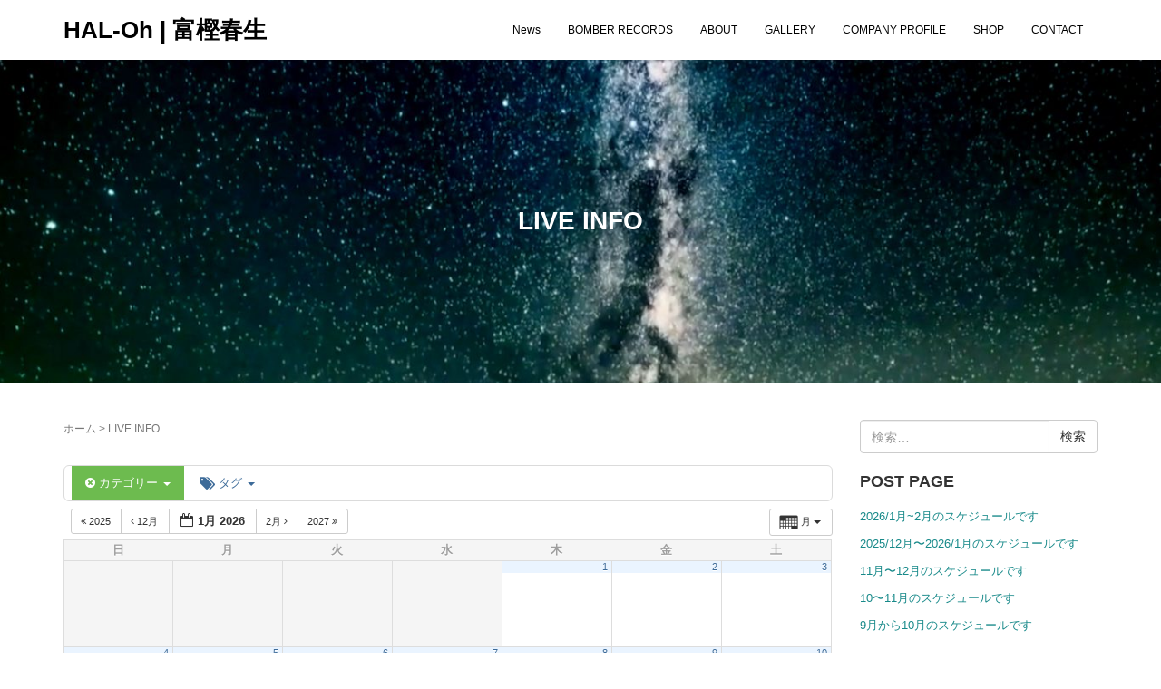

--- FILE ---
content_type: text/css
request_url: https://hal-oh.com/wp/wp-content/themes/habakiri/style.min.css?ver=20230810032143
body_size: 4347
content:
/*!
Theme Name: habakiri
Theme URI: http://habakiri.2inc.org/en/
Author: inc2734
Author URI: http://2inc.org
Description: Habakiri is the simple theme based on Bootstrap 3. This theme's goal is to create a responsive, bootstrap based WordPress theme quickly. The design is very simple, easy to create of child theme. Features are, 100% responsive layouts, the Glyphicons, Genericons, Font Awesome icons, 7 page templates, 8 header design patterns, many color settings, a lot of hooks, related posts, minified CSS and JavaScript, Sass and PHP Class in functions.php.
Version: 2.5.2
Text Domain: habakiri
License: GPLv2 or later
License URI: license.txt
Tags: white, fixed-layout, fluid-layout, responsive-layout, one-column, two-columns, left-sidebar, right-sidebar, editor-style, sticky-post, microformats, featured-images, custom-colors, custom-menu, custom-background, custom-colors
*/@import url(./src/js/jquery.responsive-nav/jquery.responsive-nav.css);
@import url(./src/js/slick/slick.css);
.page-header {
	background-position: 50%;
	background-size: cover;
	margin: 0;
	padding: 64px 0
}

@media (min-width:768px) {
.page-header {
	background-attachment: fixed
}
}
.page-header--has_background-image {
	padding-top: 160px;
	padding-bottom: 160px
}
.page-header__title {
	font-size: 28px;
	margin: 0
}
.page-header__description {
	margin-top: 20px;
	margin-bottom: -11.5px
}
.breadcrumbs {
	margin-bottom: 30px;
	font-size: 12px;
	color: #777
}
.breadcrumbs a:active, .breadcrumbs a:hover, .breadcrumbs a:link, .breadcrumbs a:visited {
	color: #777
}
.breadcrumbs strong {
	font-weight: 400
}
.sticky .entry__title:before {
	content: "FEATURED";
	display: inline-block;
	background-color: #333;
	border-radius: 3px;
	color: #fff;
	font-size: 12px;
	margin-top: -2px;
	margin-right: 10px;
	padding: 4px 10px;
	vertical-align: middle
}
.entry-meta {
	border-bottom: 1px solid #ddd;
	font-size: 12px;
	margin-bottom: 30px;
	padding-bottom: 10px
}
.entry-meta__list {
	list-style: none;
	margin: 0;
	padding: 0
}
.entry-meta__item {
	display: inline-block;
	margin-right: 10px
}
.pagination li>span {
	border-color: #337ab7;
	color: #fff
}
.btn-ghost, .habakiri-slider__item-content .btn-default, .jumbotron .btn-default {
	background-color: transparent;
	border: 1px solid #fff;
	color: #fff
}
.btn-ghost:active, .btn-ghost:hover, .habakiri-slider__item-content .btn-default:active, .habakiri-slider__item-content .btn-default:hover, .jumbotron .btn-default:active, .jumbotron .btn-default:hover {
	background-color: hsla(0,0%,100%,.3)
}
.jumbotron {
	margin-bottom: 0;
	padding: 160px 15px
}
.container-fluid .jumbotron, .container .jumbotron {
	border-radius: 0;
	padding-right: 15px;
	padding-left: 15px
}
.jumbotron p {
	font-size: 100%
}
.jumbotron .btn {
	margin: 40px 0 0
}
div.thumbnail {
	background-color: transparent;
	border: none;
	padding: 0
}
div.thumbnail>img {
	text-align: center
}
div.thumbnail .caption {
	padding: 0
}
.widget_archive ul, .widget_categories ul, .widget_meta ul, .widget_nav_menu ul, .widget_pages ul, .widget_recent_comments ul, .widget_recent_entries ul {
	list-style: none;
	padding-left: 0
}
.widget_archive ul li, .widget_categories ul li, .widget_meta ul li, .widget_nav_menu ul li, .widget_pages ul li, .widget_recent_comments ul li, .widget_recent_entries ul li {
	padding: 4px 0
}
.widget_archive ul li li, .widget_categories ul li li, .widget_meta ul li li, .widget_nav_menu ul li li, .widget_pages ul li li, .widget_recent_comments ul li li, .widget_recent_entries ul li li {
	padding-left: 1.5em
}
.widget_archive ul li li li, .widget_categories ul li li li, .widget_meta ul li li li, .widget_nav_menu ul li li li, .widget_pages ul li li li, .widget_recent_comments ul li li li, .widget_recent_entries ul li li li {
	padding-left: 3em
}
.widget_archive ul li li li li, .widget_categories ul li li li li, .widget_meta ul li li li li, .widget_nav_menu ul li li li li, .widget_pages ul li li li li, .widget_recent_comments ul li li li li, .widget_recent_entries ul li li li li {
	padding-left: 4.5em
}
.widget_archive ul li li li li li, .widget_categories ul li li li li li, .widget_meta ul li li li li li, .widget_nav_menu ul li li li li li, .widget_pages ul li li li li li, .widget_recent_comments ul li li li li li, .widget_recent_entries ul li li li li li {
	padding-left: 6em
}
.widget_archive ul li li li li li li, .widget_categories ul li li li li li li, .widget_meta ul li li li li li li, .widget_nav_menu ul li li li li li li, .widget_pages ul li li li li li li, .widget_recent_comments ul li li li li li li, .widget_recent_entries ul li li li li li li {
	padding-left: 7.5em
}
.widget_archive ul li ul, .widget_categories ul li ul, .widget_meta ul li ul, .widget_nav_menu ul li ul, .widget_pages ul li ul, .widget_recent_comments ul li ul, .widget_recent_entries ul li ul {
	margin-top: 4px;
	margin-bottom: -4px
}
.widget_archive ul li ul ul, .widget_categories ul li ul ul, .widget_meta ul li ul ul, .widget_nav_menu ul li ul ul, .widget_pages ul li ul ul, .widget_recent_comments ul li ul ul, .widget_recent_entries ul li ul ul {
	margin-left: -1.5em
}
.widget_archive ul li ul ul ul, .widget_categories ul li ul ul ul, .widget_meta ul li ul ul ul, .widget_nav_menu ul li ul ul ul, .widget_pages ul li ul ul ul, .widget_recent_comments ul li ul ul ul, .widget_recent_entries ul li ul ul ul {
	margin-left: -3em
}
.widget_archive ul li ul ul ul ul, .widget_categories ul li ul ul ul ul, .widget_meta ul li ul ul ul ul, .widget_nav_menu ul li ul ul ul ul, .widget_pages ul li ul ul ul ul, .widget_recent_comments ul li ul ul ul ul, .widget_recent_entries ul li ul ul ul ul {
	margin-left: -4.5em
}
.widget_archive ul li ul ul ul ul ul, .widget_categories ul li ul ul ul ul ul, .widget_meta ul li ul ul ul ul ul, .widget_nav_menu ul li ul ul ul ul ul, .widget_pages ul li ul ul ul ul ul, .widget_recent_comments ul li ul ul ul ul ul, .widget_recent_entries ul li ul ul ul ul ul {
	margin-left: -6em
}
.widget_calendar table thead th {
	text-align: center
}
.widget_calendar #next, .widget_calendar table tbody td {
	text-align: right
}
.widget_tag_cloud .tagcloud {
	line-height: 1.3
}
.habakiri-slider__transparent-layer {
	height: 100%
}
.habakiri-slider__item {
	background-size: cover;
	background-position: 50% 50%;
	display: none;
	position: relative
}
.habakiri-slider__item:first-child {
	display: block
}
.habakiri-slider__item-wrapper {
	position: absolute;
	top: 0;
	bottom: 0;
	left: 0;
	right: 0
}
.habakiri-slider__item-content {
	color: #fff;
	position: absolute;
	left: 0;
	right: 0;
	top: 50%;
	transform: translateY(-50%)
}
.habakiri-slider__item-content a {
	color: #fff
}
.habakiri-slider__image {
	visibility: hidden;
	width: 100%
}
.habakiri-slider__arrow {
	position: absolute;
	z-index: 1;
	top: 50%;
	margin-top: -16px;
	width: 32px;
	height: 32px;
	color: #fff;
	cursor: pointer;
	text-decoration: none
}
.habakiri-slider__arrow--prev {
	left: 10px;
	transform: rotate(-90deg)
}
.habakiri-slider__arrow--next {
	right: 10px;
	transform: rotate(90deg)
}
.habakiri-slider__arrow:before {
	font-size: 32px
}
#container {
	overflow: hidden
}
.sub-page-contents {
	padding-top: 40px
}
#main {
	margin-bottom: 60px
}
.page-template-front-page #main, .page-template-rich-front-page #main {
	margin-bottom: 0
}
.entry:after, .entry:before {
	content: " ";
	display: table
}
.entry:after {
	clear: both
}
.entry__title {
	margin: 0 0 10px
}
.entry__content:after, .entry__content:before {
	content: " ";
	display: table
}
.entry__content:after {
	clear: both
}
.entry__content>:first-child {
	margin-top: 0
}
.header {
	position: relative;
	z-index: 3
}
.header--fixed, .header.header--fixed--is_scrolled {
	box-shadow: 0 0 3px rgba(0,0,0,.2)
}
.header--default .global-nav .menu, .header--transparency .global-nav .menu {
	float: right
}
.header--center .global-nav {
	text-align: center
}
.header--center .global-nav .menu {
	display: inline-block;
	text-align: left;
	vertical-align: bottom
}
.header--transparency {
	background-color: transparent!important;
	box-shadow: none;
	transition: background-color .2s;
	position: absolute;
	right: 0;
	left: 0
}
.header--transparency .global-nav {
	background-color: transparent;
	transition: background-color .2s
}
.header--transparency .global-nav .menu>.menu-item>a {
	background-color: transparent
}
.header--fixed {
	position: absolute;
	right: 0;
	left: 0
}
.header--fixed--is_scrolled {
	position: fixed
}
.admin-bar .header--fixed.header--fixed--is_scrolled {
	top: 32px
}

@media screen and (max-width:782px) {
.admin-bar .header--fixed.header--fixed--is_scrolled {
	top: 46px
}
}

@media screen and (max-width:600px) {
.admin-bar .header--fixed.header--fixed--is_scrolled {
	top: 0
}
}
.admin-bar.open .header--fixed.header--fixed--is_scrolled {
	top: 0
}
.header__content {
	display: table;
	margin-right: 0;
	margin-left: 0;
	width: 100%
}
.header__content .header__col {
	display: table-cell;
	float: none;
	padding-left: 0;
	padding-right: 0;
	vertical-align: middle
}
.site-branding {
	padding: 20px 0
}
.site-branding__heading {
	font-size: 24px;
	line-height: 1;
	margin: 0
}

@media (min-width:480px) {
.site-branding__heading {
	font-size: 26px
}
}
.site-branding__logo {
	font-size: 24px;
	line-height: 1;
	margin: 0
}

@media (min-width:480px) {
.site-branding__logo {
	font-size: 26px
}
}
.site-branding a {
	text-decoration: none
}
.global-nav-wrapper {
	position: relative
}
.responsive-nav .menu-item {
	text-align: center
}
.responsive-nav a {
	text-decoration: none
}
.responsive-nav a strong {
	font-weight: 400
}
.responsive-nav a small {
	display: block
}
.responsive-nav .children .menu-item, .responsive-nav .sub-menu .menu-item {
	text-align: left
}
.responsive-nav .children a, .responsive-nav .sub-menu a {
	padding: 10px
}
.responsive-nav ul li ul li ul {
	left: 220px
}
.responsive-nav ul li ul li ul.reverse-pulldown {
	left: -220px
}
.off-canvas-nav .menu-item {
	text-align: left
}
.off-canvas-nav a strong {
	font-weight: 400
}
.off-canvas-nav a small {
	display: none
}
#responsive-btn {
	display: block;
	position: absolute;
	top: 0;
	bottom: 0;
	right: 0;
	margin: auto;
	transition: all .1s;
	border-width: 1px;
	border-style: solid;
	height: 40px;
	width: 40px;
	font-size: 18px;
	line-height: 18px;
	padding: 10px
}
.sidebar-widget {
	font-size: 93%;
	margin: 0 0 20px
}
.sidebar-widget__title {
	font-weight: 700;
	margin-top: 0
}
.footer-widget-area {
	font-size: 12px;
	padding: 60px 0 25px
}
.footer-widget__title {
	font-size: 18px;
	font-weight: 400;
	margin: 0 0 20px
}
.social-nav {
	padding: 15px 0 0
}
.social-nav ul {
	list-style: none;
	padding: 0
}
.social-nav ul:after, .social-nav ul:before {
	content: " ";
	display: table
}
.social-nav ul:after {
	clear: both
}
.social-nav ul li {
	float: left;
	margin: 0 15px 0 0;
	padding: 0;
	position: relative
}
.social-nav ul li a {
	color: #fff;
	display: block;
	width: 16px;
	height: 16px;
	overflow: hidden;
	text-decoration: none
}
.social-nav ul li a:before {
	content: "\f408";
	display: inline-block;
	font-family: Genericons;
	font-size: 16px;
	line-height: 16px;
	-webkit-font-smoothing: antialiased
}
.social-nav ul li a[href*="wordpress.org"]:before {
	content: "\f205"
}
.social-nav ul li a[href*="github.com"]:before {
	content: "\f200"
}
.social-nav ul li a[href*="dribbble.com"]:before {
	content: "\f201"
}
.social-nav ul li a[href*="twitter.com"]:before {
	content: "\f202"
}
.social-nav ul li a[href*="facebook.com"]:before {
	content: "\f203"
}
.social-nav ul li a[href*="plus.google.com"]:before {
	content: "\f206"
}
.social-nav ul li a[href*="linkedin.com"]:before {
	content: "\f207"
}
.social-nav ul li a[href*="pinterest.com"]:before {
	content: "\f210"
}
.social-nav ul li a[href*="flickr.com"]:before {
	content: "\f211"
}
.social-nav ul li a[href*="vimeo.com"]:before {
	content: "\f212"
}
.social-nav ul li a[href*="youtube.com"]:before {
	content: "\f213"
}
.social-nav ul li a[href*="instagram.com"]:before {
	content: "\f215"
}
.social-nav ul li a[href*="codepen.io"]:before {
	content: "\f216"
}
.social-nav ul li a[href*="polldaddy.com"]:before {
	content: "\f217"
}
.social-nav ul li a[href*="path.com"]:before {
	content: "\f219"
}
.social-nav ul li a[href*="skype.com"]:before {
	content: "\f220"
}
.social-nav ul li a[href*="digg.com"]:before {
	content: "\f221"
}
.social-nav ul li a[href*="reddit.com"]:before {
	content: "\f222"
}
.social-nav ul li a[href*="stumbleupon.com"]:before {
	content: "\f223"
}
.social-nav ul li a[href*="getpocket.com"]:before {
	content: "\f224"
}
.social-nav ul li a[href*="dropbox.com"]:before {
	content: "\f225"
}
.social-nav ul li a[href*="foursquare.com"]:before {
	content: "\f226"
}
.social-nav ul li a[href$="/feed"]:before {
	content: "\f413"
}
.copyright {
	text-align: center;
	background-color: #212121;
	color: #ffffff;
	font-size: 12px;
	padding: 15px 0
}
div.copyright {
	text-align: center;
}
.copyright a {
	color: #444
}
.comments, .trackbacks {
	border-top: 1px solid #ddd;
	margin-top: 30px;
	padding-top: 30px
}
.comments__title, .trackbacks__title {
	margin: 0 0 30px
}
.comments__list {
	list-style: none;
	margin: 0;
	padding: 0
}
.comments__item {
	margin-left: 0;
	padding-left: 0
}
.comment {
	margin: 0 0 10px;
	padding: 0
}
.comment__header {
	float: left;
	margin-right: 10px
}
.bypostauthor .comment__header {
	float: right;
	margin: 0 0 0 10px
}
.comment__author {
	font-size: 12px;
	line-height: 1.4;
	width: 50px
}
.comment__author img {
	margin: 0 0 5px
}
.comment__body {
	border: 1px solid #ddd;
	border-radius: 5px;
	padding: 20px 20px 10px;
	overflow: hidden
}
.comment__body:after, .comment__body:before {
	content: " ";
	display: table
}
.comment__body:after {
	clear: both
}
.comment__meta {
	font-size: 12px
}
.comment__meta, .comment__reply {
	margin-bottom: 10px
}
.comment__reply .comment-reply-link {
	color: #fff;
	text-decoration: none
}
.comment .children {
	list-style: none;
	margin: 0;
	padding: 0 0 0 60px
}
.trackbacks__list {
	list-style: none;
	margin: 0;
	padding: 0
}
.trackbacks__item {
	border-left: 3px solid #eee;
	margin: 0 0 20px;
	padding-left: 20px
}
.trackback__body {
	margin-left: 0
}
.trackback__meta .fn {
	display: block
}
.entries .article {
	border-bottom: 1px solid #eee;
	margin-bottom: 30px;
	padding-bottom: 30px
}
.entries .entry--has_media__inner:after, .entries .entry--has_media__inner:before {
	content: " ";
	display: table
}
.entries .entry--has_media__inner:after {
	clear: both
}
.entries .entry--has_media__media {
	float: left;
	width: 70px
}

@media (min-width:768px) {
.entries .entry--has_media__media {
	width: 180px
}
}
.entries .entry--has_media__link {
	width: 50px;
	height: 50px;
	color: #fff;
	display: block;
	font-size: 18px;
	font-weight: 700;
	overflow: hidden;
	text-align: center;
	text-decoration: none;
	vertical-align: middle
}

@media (min-width:768px) {
.entries .entry--has_media__link {
	width: 150px;
	height: 150px
}
}
.entries .entry--has_media__text {
	width: 50px;
	height: 50px;
	background-color: #eee;
	display: table-cell;
	vertical-align: middle;
	position: relative;
	top: -2px
}

@media (min-width:768px) {
.entries .entry--has_media__text {
	width: 150px;
	height: 150px
}
}
.entries .entry--has_media__text:after {
	content: "";
	display: block;
	background: #fff;
	margin: 0 auto;
	height: 1px;
	width: 1em;
	position: relative;
	top: -2px
}
.entries .entry--has_media__body {
	overflow: hidden
}
.entries .entry--has_media__body__title {
	margin-top: 0
}
.entries .entry-meta {
	border-bottom: none;
	margin-bottom: 0;
	padding-bottom: 0
}
.related-posts {
	border-top: 1px solid #ddd;
	margin-top: 30px;
	padding-top: 30px
}
.related-posts .article:last-child {
	border-bottom: none
}
.related-posts__title {
	margin: 0 0 30px
}
.related-posts .entry__title {
	margin-top: 0;
	margin-bottom: 15px
}

@media (min-width:768px) {
.related-posts .entry--has_media__media {
	width: 130px
}
}

@media (min-width:768px) {
.related-posts .entry--has_media__link, .related-posts .entry--has_media__text {
	width: 100px;
	height: 100px
}
}
.related-posts .entry-meta {
	margin-bottom: 0
}
body {
	-webkit-font-smoothing: antialiased
}
.h1, .h2, .h3, .h4, .h5, .h6, h1, h2, h3, h4, h5, h6 {
	font-weight: 700
}
img {
	height: auto;
	max-width: 100%
}
a {
	transition: color .2s, background-color .2s, border-color .2s, text-decoratin .2s
}
blockquote {
	font-size: 100%
}
embed, iframe, object {
	max-width: 100%
}
table {
	margin-bottom: 11.5px
}
table small {
	font-weight: 400
}
dl {
	margin-bottom: 11.5px
}
.wp-caption {
	border: none;
	text-align: left;
	background-color: transparent;
	padding: 0;
	margin: 0 0 11.5px;
	border-radius: 0;
	max-width: 100%
}
.wp-caption-text {
	color: #555;
	margin-top: 5px;
	font-size: 12px;
	line-height: 1.4
}
.alignleft {
	display: inline;
	float: left;
	margin-right: 1.5em
}
.alignright {
	display: inline;
	float: right;
	margin-left: 1.5em
}
.aligncenter {
	clear: both;
	display: block;
	margin-left: auto;
	margin-right: auto
}
.gallery {
	margin: 0 0 11.5px
}
.gallery-item {
	display: inline-block;
	padding: 1.79104477%;
	text-align: center;
	vertical-align: top;
	width: 100%
}
.gallery-columns-2 .gallery-item {
	max-width: 50%
}
.gallery-columns-3 .gallery-item {
	max-width: 33.33333%
}
.gallery-columns-4 .gallery-item {
	max-width: 25%
}
.gallery-columns-5 .gallery-item {
	max-width: 20%
}
.gallery-columns-6 .gallery-item {
	max-width: 16.66667%
}
.gallery-columns-7 .gallery-item {
	max-width: 14.28571%
}
.gallery-columns-8 .gallery-item {
	max-width: 12.5%
}
.gallery-columns-9 .gallery-item {
	max-width: 11.11111%
}
.gallery-icon img {
	margin: 0 auto
}
.gallery-caption {
	display: block
}
.gallery-columns-6 .gallery-caption, .gallery-columns-7 .gallery-caption, .gallery-columns-8 .gallery-caption, .gallery-columns-9 .gallery-caption {
	display: none
}
.screen-reader-text {
	clip: rect(1px,1px,1px,1px);
	position: absolute!important;
	height: 1px;
	width: 1px;
	overflow: hidden
}
.screen-reader-text:focus {
	background-color: #f1f1f1;
	border-radius: 3px;
	box-shadow: 0 0 2px 2px rgba(0,0,0,.6);
	clip: auto!important;
	color: #21759b;
	display: block;
	font-size: 14px;
	font-size: .875rem;
	font-weight: 700;
	height: auto;
	left: 5px;
	line-height: normal;
	padding: 15px 23px 14px;
	text-decoration: none;
	top: 5px;
	width: auto;
	z-index: 100000
}
.section {
	padding-top: 50px;
	padding-bottom: 50px
}
.section-title, .section__title {
	font-size: 28px;
	margin: 0 0 45px;
	text-align: center
}
.section-title .small, .section-title small, .section__title .small, .section__title small {
	display: block;
	font-size: 60%;
	margin-top: 10px
}
.section .section {
	padding-top: 0;
	padding-bottom: 0
}
.section .section .section-title, .section .section .section__title {
	margin: 0 0 20px;
	text-align: left
}
.section--image, .section-image {
	background-size: cover;
	color: #fff
}

@media (min-width:768px) {
.section--fixed, .section-fixed {
	background-attachment: fixed
}
}
